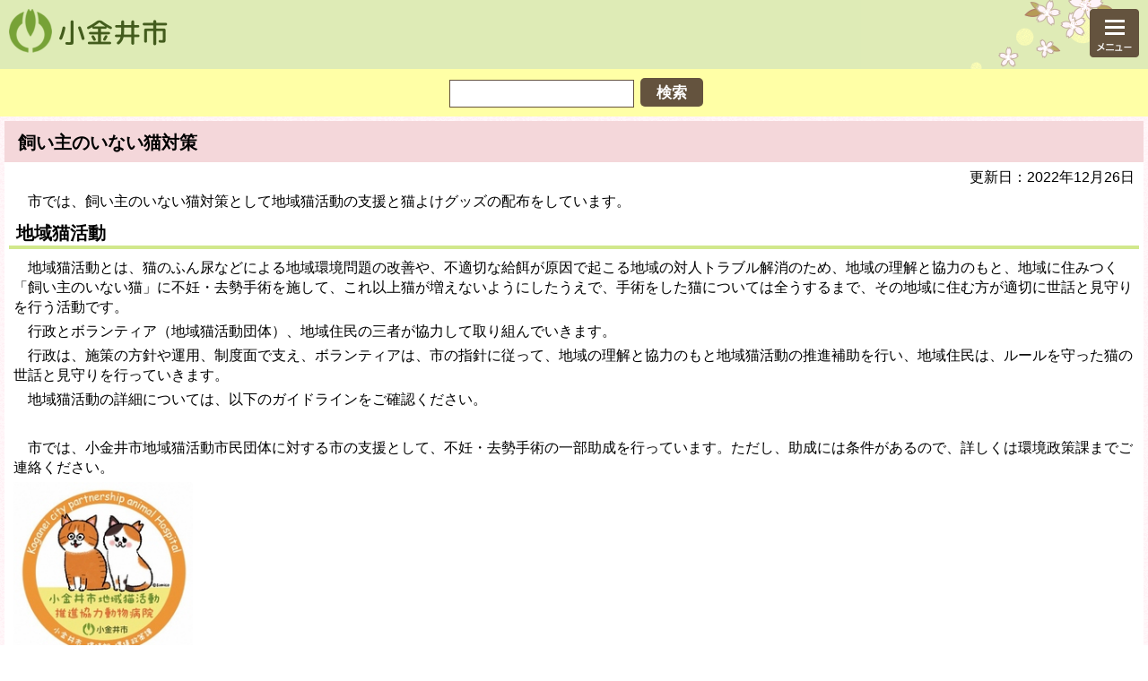

--- FILE ---
content_type: text/html
request_url: https://www.city.koganei.lg.jp/smph/kurashi/473/sekatsukankyo/kainusinoinaineko.html
body_size: 5485
content:
<!DOCTYPE HTML>
<html lang="ja">
<head>
<meta charset="UTF-8">
<meta name="format-detection" content="telephone=no">
<meta name="apple-mobile-web-app-capable" content="yes">
<meta name="apple-mobile-web-app-status-bar-style" content="black-translucent">
<meta name="viewport" content="width=device-width, initial-scale=1.0">
<title>飼い主のいない猫対策：小金井市公式WEBへようこそ</title>
<link rel="stylesheet" type="text/css" media="all" href="/css/style.wysiwyg.css">
<link rel="stylesheet" href="/css/smph_base.css">
<link rel="shortcut icon" href="/favicon.ico">
<link rel="apple-touch-icon" href="/images/smph_touch_icon.png">
<script type="text/JavaScript" charset="utf-8" src="/js/jquery-1.8.2.js"></script>
<script type="text/javascript" charset="utf-8" src="/js/smph_tab.js"></script>
<script type="text/javascript" src="/js/search.js"></script>
<script charset="utf-8" src="/js/jquery-jtemplates.js" type="text/javascript"></script>
<!--[if gte IE 9]>
<style type="text/css">
.gradient {
filter: none;
}
</style>
<![endif]-->
<!-- google-analytics -->
</head>
<body>
<!-- ▽▽▽jsオフの場合に表示する文言▽▽▽ -->
<noscript>
<p class="jsmessage">小金井市ホームページではJavaScriptを使用しています。JavaScriptの使用を有効にしていない場合は、一部の機能が正確に動作しない恐れがあります。</p>
</noscript>
<!-- △△△jsオフの場合に表示する文言△△△ -->
<!-- ▽▽▽ヘッダー▽▽▽ -->
<header class="clearfix">
<div class="headlogo">
<div id="top" class="top-logo"><a href="/smph/index.html"><img src="/images/s_shisyo.png" width="177" height="49" alt="小金井市"></a></div>
<button id="Menu_Area" class="clearfix"><img src="/images/s_menu.png" width="55" height="54" alt="メニュー"></button>
<!-- ▽▽▽start headeropenclose -->
<div id="globalnavi">
<ul class="clearfix">
<li><a href="/smph/kurashi/index.html"><img src="/images/s_gnav_01.gif" width="146" height="50" alt="くらし"></a></li>
<li><a href="/smph/kosodatekyoiku/index.html"><img src="/images/s_gnav_02.gif" width="146" height="50" alt="子育て・教育"></a></li>
<li><a href="/smph/kenkofukuhsi/index.html"><img src="/images/s_gnav_03.gif" width="146" height="50" alt="健康・福祉"></a></li>
<li><a href="/smph/shisei/index.html"><img src="/images/s_gnav_04.gif" width="146" height="50" alt="市政"></a></li>
<li><a href="/smph/kankobunka/index.html"><img src="/images/s_gnav_05.gif" width="146" height="50" alt="観光・文化"></a></li>
<li><a href="/smph/shisei/kokinchan/index.html"><img src="/images/s_gnav_06.gif" width="146" height="50" alt="こきんちゃんコーナー"></a></li>
</ul>
</div>
<!-- ▽サイト内検索▽ -->
<div class="search"><form method="GET" action="https://www.google.co.jp/search" name="SSF" id="SSF" class="clearfix">
<div class="search-box">
<div class="search_txt_box">
<img src="/images/spacer.gif" alt="サイト検索：キーワードを入力してください。" width="1" height="1">
<input type="text" name="q" size="31" maxlength="255" value="" title="検索" id="query">
<input type="submit" name="btnG" value="検索" class="fedbt"></div>
<input type="hidden" name="sitesearch" value="www.city.koganei.lg.jp">
<input type="hidden" name="domains" value="www.city.koganei.lg.jp">
<input type="hidden" name="hl" value="ja">
<input type="hidden" name="num" value="30">
<input type="hidden" name="ie" value="UTF-8">
<input type="hidden" name="oe" value="UTF-8">
</div>
</form></div>
<!-- △サイト内検索△ -->
<!-- ▽▽▽end headeropenclose -->
</div>
</header>
<!-- △△△ヘッダー△△△ -->
<div id="contents">
<!--▽▽▽▽▽▽▽▽▽▽コンテンツ▽▽▽▽▽▽▽▽▽▽-->
<h1 class="index_omidashi"><span>飼い主のいない猫対策</span></h1>
<div id="contents-area">
<p class="update">更新日：2022年12月26日</p>
<div class="smph-mt">
<p class="c_gaiyo">　市では、飼い主のいない猫対策として地域猫活動の支援と猫よけグッズの配布をしています。</p>
</div>
<div class="h2bg"><div><h2>地域猫活動</h2></div></div>
<div class="smph-mt">
<p>　地域猫活動とは、猫のふん尿などによる地域環境問題の改善や、不適切な給餌が原因で起こる地域の対人トラブル解消のため、地域の理解と協力のもと、地域に住みつく「飼い主のいない猫」に不妊・去勢手術を施して、これ以上猫が増えないようにしたうえで、手術をした猫については全うするまで、その地域に住む方が適切に世話と見守りを行う活動です。</p><p>　行政とボランティア（地域猫活動団体）、地域住民の三者が協力して取り組んでいきます。</p><p>　行政は、施策の方針や運用、制度面で支え、ボランティアは、市の指針に従って、地域の理解と協力のもと地域猫活動の推進補助を行い、地域住民は、ルールを守った猫の世話と見守りを行っていきます。</p><p>　地域猫活動の詳細については、以下のガイドラインをご確認ください。</p><p>　</p><p>　市では、小金井市地域猫活動市民団体に対する市の支援として、不妊・去勢手術の一部助成を行っています。ただし、助成には条件があるので、詳しくは環境政策課までご連絡ください。</p>
</div>
<div  class="img-area">
<p>
<img src="/kurashi/473/sekatsukankyo/kainusinoinaineko.images/kyouteibyouinn.jpg" width="90%" height="90%" style=" max-width: 200px; max-height: 200px;" alt="小金井市地域猫活動協定締結動物病院一覧">
<br><span>市内協定締結動物病院には、このシールが貼ってあります。</span>			</p>
</div>
<div class="table_data wisiwyg">
<table class="table01"  width="95%">
<caption>小金井市地域猫活動協定締結動物病院一覧</caption>
<tr>
<th class="center" scope="col" style="width: 42.1%">病院名</th>
<th class="center" scope="col" style="width: 39.8%">所在地</th>
<th class="center" scope="col" style="width: 18.1%">電話番号</th>
</tr>
<tr>
<td>武蔵野動物病院</td>
<td>小金井市東町2丁目15番1号</td>
<td class="center">0422-31-0230</td>
</tr>
<tr>
<td>東小金井ペット・クリニック</td>
<td>小金井市東町3丁目19番1号</td>
<td class="center">0422-33-9937</td>
</tr>
<tr>
<td>かいぬま動物病院</td>
<td>小金井市東町4丁目8番19号</td>
<td class="center">042-383-5599</td>
</tr>
<tr>
<td>ハンド動物病院</td>
<td>小金井市梶野町5丁目7番15号</td>
<td class="center">042-316-5544</td>
</tr>
<tr>
<td>むさし小金井キャットクリニック</td>
<td>小金井市本町2丁目20番6号</td>
<td class="center">042-316-3582</td>
</tr>
<tr>
<td>みながわ動物病院</td>
<td>小金井市貫井北町1丁目18番3号</td>
<td class="center">042-328-2661</td>
</tr>
<tr>
<td>みなみ小金井動物病院</td>
<td>小金井市貫井南町2丁目1番20号</td>
<td class="center">042-387-1218</td>
</tr>
<tr>
<td>武蔵小金井ハル犬猫病院</td>
<td>小金井市貫井南町2丁目15番11号</td>
<td class="center">042-388-8255</td>
</tr>
</table>
</div>
<div class="smph-mt">
<p>　また、市では、市の地域猫活動に賛同し協力してくれるボランティアの方を募集しています。募集には条件がありますが、ご興味のある方は、環境政策課までお問い合わせください。</p>
</div>
<p class="filelink">
<a class="pdf" href="/kurashi/473/sekatsukankyo/kainusinoinaineko.files/tiikinekogadeline.pdf" target="_blank">
<img src="/images/spacer.gif" width="1" height="1" alt="ファイルダウンロード　新規ウインドウで開きます。">
小金井市飼い主のいない猫の地域猫活動ガイドライン（PDF：1,613KB）
</a></p>
<p class="externalLink">
<img class="img-guidance" src="/images/smph_spacer.gif" alt="外部サイトへリンク　新規ウィンドウで開きます。" width="1" height="1">
<a href="https://www.doubutukikin.or.jp/" class="externalLink" target="_blank"  rel="noopener noreferrer"">公益社団法人　どうぶつ基金</a>				</p>
<div class="h2bg"><div><h2>猫除けグッズ配布</h2></div></div>
<div class="smph-mt">
<p>　市では、ふん尿による悪臭被害などの飼い主のいない猫による生活環境に対する被害及び迷惑を未然に防止し、公衆衛生の向上を図るために「猫よけグッズ」を無償で配布しています。</p><p>　申し込みの際には、配布申請書をご記入して頂きますが、特段必要な書類などはありません。また、同1年度内において1世帯につき、1回に限り行うことができます。</p>
</div>
<div class="h3bg"><div><h3>除菌消臭水</h3></div></div>
<div class="smph-mt">
<p>　主に飼い主のいない猫による糞尿被害の際に除菌消臭を目的にご使用ください。容量は50ミリリットルで、弱酸性ですので手や皮膚に触れても安全です。噴霧の際には、人の目や口、鼻などに直接当たらないように注意しながら、使用してください。</p>
</div>
<div  class="img-area">
<p class="img-txt-left">
<img src="/kurashi/473/sekatsukankyo/kainusinoinaineko.images/jyokinn.JPG" width="90%" height="90%" style=" max-width: 200px; max-height: 150px;" alt="" >
</p>
</div>
<div class="h3bg"><div><h3>とげ状シート</h3></div></div>
<div class="smph-mt">
<p>　主に飼い主のいない猫による侵入を防ぐ目的でご使用ください。サイズは513×126×6ミリメートルが4枚となっております。花壇の周り、堀の上、ポール、ベランダ、エアコンの室外機、軒下、窓のひさしなど、猫が侵入しやすい場所に設置してください。</p>
</div>
<div  class="img-area">
<p class="img-txt-left">
<img src="/kurashi/473/sekatsukankyo/kainusinoinaineko.images/hariharisoto.JPG" width="90%" height="90%" style=" max-width: 200px; max-height: 150px;" alt="" >
</p>
</div>
<div  class="img-area">
<p class="img-txt-left">
<img src="/kurashi/473/sekatsukankyo/kainusinoinaineko.images/hariharigennbutu.JPG" width="90%" height="90%" style=" max-width: 200px; max-height: 150px;" alt="" >
</p>
</div>
<div class="h3bg"><div><h3>猫が庭に入らない方法</h3></div></div>
<div class="smph-mt">
<p>　市では、猫が庭に入らない方法をご紹介しております。31通りの方法がありますが、飼い主のいない猫にも個体差があり、効果があるものとそうでないものがありますので、留意してください。</p>
</div>
<p class="filelink">
<a class="pdf" href="/kurashi/473/sekatsukankyo/kainusinoinaineko.files/R3nekoyoke.pdf" target="_blank">
<img src="/images/spacer.gif" width="1" height="1" alt="ファイルダウンロード　新規ウインドウで開きます。">
猫が庭に入らない方法（PDF：212KB）
</a></p>
<div class="contact">
<h2>お問合わせ</h2>
<div class="h3b"><h3>環境政策課環境係</h3></div>
<p>
電話：042-387-9817<br>FAX：042-383-6577<br>メールアドレス：s040199（at）koganei-shi.jp<br>注記：迷惑メール対策のため、メールアドレスの表記を一部変更しております。お手数ですが、メール送信の際は（at）を@に置き換えてご利用ください。<br>また、お使いの端末やメールサービスの迷惑メール対策等により、回答メールが受信できなかったり、迷惑メールフォルダに格納されたりする場合があります。「@koganei-shi.jp」からメールを受信できるように設定してください。</p>
</div><!--/contact-->
</div><!-- divend contents-area -->
<!--△△△△△△△△△△コンテンツ△△△△△△△△△△-->
</div><!-- divend contents -->
<!-- ▽▽▽フッター▽▽▽ -->
<footer>
<div id="footerSosiki">
<nav class="linknavi_top"><h2>小金井市役所</h2>
<p class="pagelinkin"><a href="/smph/other/map.html" class="innerLink">〒184-8504<br>
東京都小金井市本町6丁目6番3号</a></p>
<p class="pagelinkin"><a href="tel:0423831111" class="innerLink">電話：042-383-1111（代表）</a></p>
</nav>
</div><!-- divend footerSosiki -->
<div class="footer_style">
<div class="btntop"><a href="#top">ページの上部へ戻る</a></div>
<div id="switchbutton" class="clearfix"><p><a href="/smph/index.html">トップページに戻る</a>／<a href="/kurashi/473/sekatsukankyo/kainusinoinaineko.html">PC版を表示</a></p></div>
<p id="footercopyright">Copyright (C) Koganei City.</p></div>
</footer>
<!-- △△△フッター△△△ -->
</body>
</html>


--- FILE ---
content_type: text/css
request_url: https://www.city.koganei.lg.jp/css/smph_base.css
body_size: 12513
content:
@charset "UTF-8";

/* html5doctor.com Reset Stylesheet v1.6 */

html, body, div, span, object, iframe,
h1, h2, h3, h4, h5, h6, p, blockquote, pre,
abbr, address, cite, code,
del, dfn, em, img, ins, kbd, q, samp,
small, strong, sub, sup, var,
b, i,
dl, dt, dd, ol, ul, li,
fieldset, form, label, legend,
table, caption, tbody, tfoot, thead, tr, th, td,
article, aside, canvas, details, figcaption, figure,
footer, header, hgroup, menu, nav, section, summary,
time, mark, audio, video {
    margin:0;
    padding:0;
    border:0;
    outline:0;
    font-size:100%;
    vertical-align:baseline;
    /*background:transparent;*/
}



body {
    font-family: "メイリオ",sans-serif;
    line-height:1.4;
	background-image:url(/images/s_img_back.gif);
}


/*--- ヘッダ ---*/
header {
	background:url(/images/s_img_head.gif) no-repeat top right #DEEBB6;
	background-size:320px 85px;
}
header .top-logo {
	float:left;
	margin: 0;
	padding:10px 0 10px 10px;
}
#Menu_Area{
	padding:10px 0;
	margin: 0 10px 0 auto;
	background: none;
	border: none;
}

#globalnavi {
	clear: both;
}
div#globalnavi {
	padding-bottom: 12px;
}
div#globalnavi li {
	float: left;
	padding:0 4px;
}
div#globalnavi ul {
	width: 310px;
	margin: 0 auto;
}

/*--- 検索 ---*/
.search{
	text-align:center;
}
form#SSF {
	background: #FFFFA6;
	padding: 10px;
	margin: 0 auto;
}
.search-txt {
	float: left;
	padding-top: 2px;
}
input#query {
	width: 200px;
	height: 27px;
	margin-right: 3px;
	border: solid 1px #64533E;
}
input.fedbt {
	width: 70px;
	height: 32px;
	background-color:#64533E;
	border: none;
	color: #FFFFFF;
	font-weight: bold;
	font-size:105%;
	cursor: pointer;
	border-radius: 5px;
	-webkit-border-radius: 5px;
	-moz-border-radius: 5px;
	border-radius: 5px;
}

/*コンテンツ------------------------------------------------------------*/
#contents{
	margin:5px;
	overflow: hidden;
	background:#FFFFFF;
}
#contents h1{
	padding: 10px 0 8px 15px;
	margin-bottom: 6px;
	background-color:#F4D7DA;
}
#contents h2{
	border-bottom: solid 4px #D1E88C;
	margin:10px 0;
}
#contents h3{
	border-left: solid 6px #F4D7DA;
	padding:5px 0 0 10px;
	margin:4px 0;
}
#contents .h3bg{
	border-bottom:dotted 1px #CBBCA9;
}
#contents h4{
	color:#735035;
	margin:5px;
	font-weight:bold;
}
#contents h5{
	margin:5px;
	font-weight:bold;
}
#contents p{
	margin:5px;
}
/* リスト */

#contents-in,
#contents-area {
	margin:5px;
}
#contents ul{
	margin:0 5px;
}
#contents ol{
	margin-left:25px;
	padding:0 0 0 5px;
}

#contents ul li{
	margin:0 0 2px 5px;
	padding:0 0 0 15px;
	background:url(/images/s_icon_list.gif) no-repeat 0 0.4em;
	background-size:4px 4px;
}
#contents ul li a{
	display:block;
	/*padding:12px 0 10px;*/
}
#contents .list_index{
	margin:0;
}
#contents .list_index li{
    margin: 0;
    padding: 0 0 0 5px;
    position: relative;
    border-bottom: dotted 1px #A28868;
    background: none;
    background-size: 8px 12px;
}
#contents .list_index li:last-child{
/* 	border-bottom:none;
	 */}
#contents .list_index li a{
	display: block;
	font-size:95%;
	color: #2C447F;
	padding: 10px 30px 10px 10px;
	text-decoration: none;
	position: relative;
}

#contents nav.linknavi ul.layer2 {
	margin: 0 10px 0 10px;
	padding: 0;
}

#contents nav.linknavi ul.layer2 li {
	margin: 0;
	padding: 0 0 0 14px;
	border: none;
	background: #FFF;
	background-size: 4px 6px;
	border-top: dotted 1px #A28868;
}
.pagelinkin2d a:before {
    position: absolute;
    top: 0.8em;
    left: -5px;
    display: block;
    content: '';
    width: 8px;
    height: 8px;
    margin-top: 0px;
    border-top: 1px solid #999999;
    border-right: 1px solid #999999;
    -webkit-transform: rotate(180deg);
    -moz-transform: rotate(180deg);
    transform: rotate(180deg);
}

/* リンク */
#contents .link,
#contents p.innerLink{
	clear: both;
	margin: 0.56em 10px 0.1em 10px;
	padding: 0 0 2px 12px;
	background:url(/images/icon_link_i.gif) no-repeat 0px 0.4em;
	line-height: 1.5em;
	_height: 1%;
}
#contents p.externalLink{
	clear: both;
	margin: 0.56em 10px 0.1em 7px;
	padding: 0 0 2px 15px;
	background: url(/images/icon_link_ex.gif) no-repeat 0px 0.4em;
	line-height: 1.5em;
	_height: 1%;
}
#contents .linkjump li{
	background:none;
	padding:3px 0;
}
#contents .linkjump .linkjumpdeco a{
	background:url(/images/icon_link_jump.gif) no-repeat 1px 0.45em;
	padding:0 0 0 17px;
}

/* 更新日 */
#contents p.update {
    text-align: right;
}

/* ファイルダウンロード */
#contents p.filelink {
	background:url(/images/icon_pdf.gif) no-repeat 0px 0.2em;
}
#contents p.filelink a{
	margin:0 0 0 12px;

}

/* 表 */
#contents .table_data .table01{
	border-collapse: collapse;
    font-size: 85%;
}
table.table01 {
    margin: 0.2em 5px 0.2em 10px;
    padding: 0px;
    border-collapse: collapse;
    border: 1px solid #131313;
    font-size: 85%;
    line-height: 1.4em;
}
table tr td{
	    border: 1px solid #131313;
}
table th {
    border: 1px solid #131313;
    text-align: left;
    background-color: #EEE8DF;
    padding: 6px 5px;
    margin: 0px;
}
table td{
	vertical-align:middle;
    padding: 6px 5px;
}
table td.right{
	text-align:right;
}
table td.top{
	vertical-align:top;
}
table td.bottom{
	vertical-align:bottom;
}
table.ext-table01 {
    border-collapse: collapse;
}
/* お問い合わせ */
#contents .contact{
	border:solid 1px #CBBCA9;
	padding:0 0 7px 0;
	margin:10px 0;
}
#contents .contact h2{
	border-bottom:solid 1px #CBBCA9;
	margin:5px 10px;
}
#contents .contact .h3bg {
	border:none;
}
#contents .contact h3{
	border:none;
	margin:0;
	padding-top:3px;
}
#contents .contact ul{
	margin: 0 0 0 8px;
	padding-top:3px;
}
#contents .contact ul li{
	margin:0 0 2px 5px;
	padding:0 0 0 15px;
	background:url(/images/s_icon_list.gif) no-repeat 0 0.4em;
	background-size:4px 4px;
}

#contents .contact ul li a{
	display:inline;
	margin:0;
}
#contents p.contact-email{
	margin: 0.3em 0 0 10px;
	padding: 0 0 0 24px;
	background-image: url(/images/c_icon_email.gif);
	background-repeat: no-repeat;
	background-position: 0 0.3em;
	_height: 1%;
}


/*----------------------------- 共通設定 -----------------------------*/

h1{
	font-size: 125%;
	font-weight:bold;
}
h2{
	font-size:125%;
	font-weight:bold;
	padding:0 8px;
}
ul {
	margin: 0;
	padding: 0;
	list-style-type: none;
}
ul li {
	list-style-type: none;
}
a {
    margin:0;
    padding:0;
	color:#002699;
    font-size:100%;
    vertical-align:baseline;
	text-decoration:underline;
}
/*　CMS機能での文字色設定時の色　*/
.text-color-red {
	color:#A80200;
	font-weight:bold;
}
.text-color-green {
	color:#385E2E;
	font-weight:bold;
}

/* ガイダンス */
img.img-guidance {
    margin: 0 0 0 -12px;
    padding: 0 0 0 0;
    display: block;
}

.img-area p img{
	max-width:280px;
	height:auto;
}
.img-area:after {
content: ".";
display: block;
visibility: hidden;
clear: both;
height: 0;
}

.img-area {display: inline-block;}
/* Hides from macIE \*/
* html .img-area {height: 1%;}
.img-area {display: block;}
/* End hide from macIE */

.img-area {
  min-height: 1px;
}

* html .img-area {
  height: 1px;
  /*\*//*/
  height: auto;
  overflow: hidden;
  /**/
}

/*** インデックスメニュー生成エリア ***/
/* .linknavi {
	padding:10px 9px;
    background-color: #D1F4FB;
    margin: 20px 0;
}
 */
.linknavi ul {
	margin: 0;
	padding: 0;
}

.linknavi ul li,
p.pagelinkin {
	margin: 0;
	padding: 0;
	position:relative;
	background-color:#ffffff;
    background-image: none;
/* 	background:linear-gradient(top,#ffffff,#FAFAFA);
	background:-moz-linear-gradient(top,#ffffff,#FAFAFA);
	background:-webkit-gradient(linear,left top,left bottom,from(#ffffff),to(#FAFAFA)); */
}

/* .linknavi ul li a,
p.pagelinkin a {
	display: block;
	color: #131313;
	text-shadow:1px 1px 1px #ffffff;
	margin: 5px 0;
	padding: 12px 45px 10px 15px;
	border-top: none;
	background-image: none;
	text-decoration: none;
background: linear-gradient(top,#ffffff,#FAFAFA);
	    background: -moz-linear-gradient(top,#ffffff,#FAFAFA);
	    background: -webkit-gradient(linear,left top,left bottom,from(#ffffff),to(#FAFAFA));
} */

.linknavi ul li a:after,
p.pagelinkin a:after {
    -webkit-transform: rotate(45deg);
    -moz-transform: rotate(45deg);
    transform: rotate(45deg);
    border-color: #E79BB2;
    border-style: solid;
    border-width: 2px 2px 0 0;
    content: "";
    display: block;
    height: 7px;
    margin-top: -5px;
    position: absolute;
    right: 12px;
    top: 50%;
    width: 7px;
}
#contents nav.linknavi ul.layer2 {
    margin: 2px 0 2px 10px;
    padding: 0;
/*     border-top: 1px dotted #E7E7DC; */
}
/* ul.layer2 li {
    padding: 0 0 0 30px;
} */
.linknavi ul.layer2 li a:after {
    right: 25px;
}
/* .linkjumpdeco{
	background-image:url(/images/c_icon_jumplink.gif);
	background-repeat:no-repeat;
	background-position:0 0.6em;
	padding-left:15px;
} */
li.pagelinkin2d a {
/*     border-bottom: 1px dotted #E7E7DC; */
}
/*----------------------------- 新着情報 -----------------------------*/
span.newdate, span.date {
	display: block;
	float: left;
	width: 11em;
}
#contents ul li.newLink a {
	display: block;
	padding: 0;
}
#contents .NewsBox ul li {
	padding: 10px 0;
	background-image: none;
}
/*--- フッタ --------------------------------------*/

footer{
	margin-top:8px;
	padding-top:20px;
	background:url(/images/s_img_foot.gif) top right no-repeat #DEEBB6;
	background-size:95px 65px;
}
footer h2 {
	padding:0 0 5px 10px;
	color:#5A3D13;
}
footer #footerSosiki p.pagelinkin a {
	border-bottom: 1px dotted #A28868;
/* 	margin-top: -1px; */
}
#footerSosiki p a{
	color:#5A3D13;
	text-decoration:none;
	font-size:95%;
	padding:12px 20px 10px 20px;
	display:block;
/* 	background:url(/images/s_icon.gif) no-repeat 96% 50%; */
	background-size:8px 12px;
}
div#footerSosiki .pagelinkin {
    background: none;
}
/*ページ上部へ*/

.totop{
	margin: 0.56em 10px 0.1em 8px;
	padding: 0 0 2px 16px;
	background:url(/images/s_icon_top.gif) no-repeat 0px 0.4em;
	background-size:12px 8px;
}
.btntop{
	margin: 10px 20px;
	text-align: center;
	border: 1px solid #A28868;
	background-color: #fff;
	border-radius: 5px;
	-webkit-border-radius: 5px;
	-moz-border-radius: 5px;
	border-radius: 5px;
}
.btntop a{
	padding: 12px 0 10px;
	color: #5B3D13;
	text-decoration: none;
	display: block;
	font-weight: bold;
	background:url(/images/s_icon_top.gif) no-repeat 18% 50%;
	background-size:12px 8px;
}

/*トップページに戻る／ PC版を表示 */
#switchbutton{
	text-align:center;
}
/*copyright*/

p#footercopyright {
	font-size: 87%;
	color: #5A3D13;
	padding: 5px 0;
	margin: 0;
	text-align: center;
	font-weight: bold;
}

/* clearfix ---------------------------------------*/
#contentsheader:after,
.glonav:after,
.clearfix:after {
  content: ".";  /* 新しい要素を作る */
  display: block;  /* ブロックレベル要素に */
  clear: both;
  height: 0;
  visibility: hidden;
}

.clearfix {display: inline-block;}
/* Hides from macIE \*/
* html .clearfix {height: 1%;}
.clearfix {display: block;}
/* End hide from macIE */

.clearfix {
  min-height: 1px;
}

* html .clearfix {
  height: 1px;
  /*\*//*/
  height: auto;
  overflow: hidden;
  /**/
}

/* Floatのクリア */
hr.ClearFloat {
    display: block;
    clear: both;
    border: none;
    margin: 0;
}
/* 画像左右寄せ解除 */
.img-center {
    display: block;
}
.img-left {
	float: none;
	display: block;
	text-align: left;
}
.img-right {
	float: none;
	display: block;
	text-align: left;
}
.wisiwyg:after,
.smph-mt:after {
    content: " ";
    display: block;
    clear: both;
}
/* dldtdd */
dt {
    margin-left: 20px;
}
dd {
    margin-left: 40px;
}
/* table */
table {
    border-collapse: collapse;
}
table[align="center"] {
    margin-left: auto;
    margin-right: auto;
}
a:not([href]) {
  text-decoration: none;
}

.smph-mt h2 a:not([href]), .smph-mt h3 a:not([href]), .smph-mt h5 a:not([href]), .smph-mt p a:not([href]) {
	color: #000;
}
.smph-mt h4 a:not([href]) {
	color: #735035;
}


--- FILE ---
content_type: application/javascript
request_url: https://www.city.koganei.lg.jp/js/search.js
body_size: 216
content:
function goSearch(){
    var date = new Date();
    date.setTime(date.getTime() + (3 * 24 * 60 * 60 * 1000));
    date2 =date.toGMTString();
    document.cookie="userViewType=LIST;path=/;expires="+date2;
	var fquery = document.getElementById("query").value;
	window.location.href = "/scs/web/sf1.wn?query=" + encodeURI( fquery );
}


--- FILE ---
content_type: application/javascript
request_url: https://www.city.koganei.lg.jp/js/smph_tab.js
body_size: 2796
content:
/**
 * @date 2012/12/28
 * @charset UTF-8
 * 
 * Copyright(C) Hitachi Government & Public Corporation
 * System Engineering, Ltd. 2011. All rights reserved.
 */
 
var isInitialProcess = false;
$(document).ready(function(){


var i,j;
var tmpInfoContainerObj = new Object();
$("#topiclist").each(function(){
tmpInfoContainerObj = $(this).children("div.infocontainer");
for(i = 0; i < tmpInfoContainerObj.length; i++){
if(i != 0){
tmpInfoContainerObj.eq(i).hide();
}
}
});
isInitialProcess = true;
$("#topiclist ul.info-select li a[href*='#']").click(function(){
if(isInitialProcess){
displayNews(this);
return false;
}else{
return false;
}
});
});


function displayNews(clickObj){
var tmpParentLocalBlockObj = $(clickObj).parents("div.infocontainer");
var tmpParentBlockObj      = $(clickObj).parents("#topiclist");	//クリックした<a>の親のdiv#topiclist
var tmpDisplayTabIndex     = $(tmpParentLocalBlockObj).find("ul.info-select li a").index(clickObj);	// 表示させたいdiv.infocontainerのindex値
$(tmpParentBlockObj).find("div.infocontainer:visible").hide();
$(tmpParentBlockObj).find("div.infocontainer").eq(tmpDisplayTabIndex).show();
}


$(function() {
	//クイックインデックスエリア
	opencloseSlide('#ACD01_TITLE' , 'close' , '/images/s_a_close.gif' , '/images/s_a_open.gif')
	
	//ヘッダ
	opencloseSlide('#Menu_Area' , 'close' , '/images/s_menu.png' , '/images/s_menu.png')
});
//検索
function cText(obj){
if(obj.value==obj.defaultValue){
obj.value="";
obj.style.backgroundImage= 'url(/images/smph_search_ico.gif)';
obj.style.backgroundPosition = '5px 50%'; 
obj.style.backgroundRepeat = 'no-repeat'; 
}
}
function sText(obj){
if(obj.value==""){
obj.value=obj.defaultValue;
obj.style.backgroundImage= 'url(http://www.google.com/cse/intl/ja/images/google_custom_search_watermark.gif) , url(/images/smph_search_ico.gif)';
obj.style.backgroundPosition = '30px 50% , 5px 50%'; 
obj.style.backgroundRepeat = 'no-repeat , no-repeat'; 
}
}


/******************************************************
 * opencloseSlide
 ******************************************************/
function opencloseSlide(id_name , first_status , img_open , img_close ) {
	var clickFlag = 1;
	var id_name_img = $(id_name).find('img');
	if(first_status == 'close'){
		var firstView = $("+div",id_name);
		firstView.hide();
		clickFlag=0;
		$(id_name_img).attr('src',img_close);
	}
	$(id_name).click(function(){
		if(clickFlag==0){
			var click = $('+div',this);
			click.slideDown();
			clickFlag = 1;
			$(id_name_img).attr('src',img_open);
			return false;
		}else{
			var click = $('+div',this);
			click.slideUp();
			clickFlag=0;
			$(id_name_img).attr('src',img_close);
			return false;
		}
	});
}
//▲▲▲▲▲▲▲▲▲▲▲▲▲開閉エリア▲▲▲▲▲▲▲▲▲▲▲▲▲